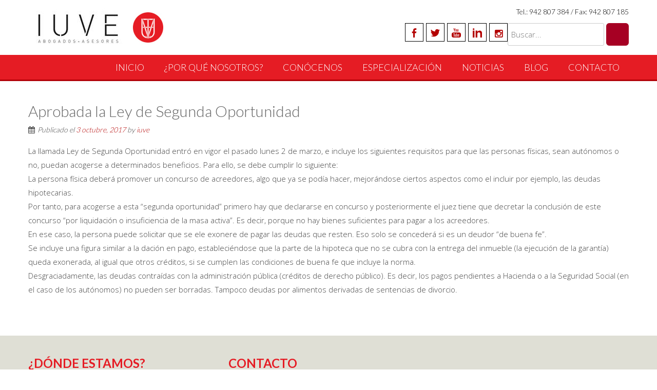

--- FILE ---
content_type: text/html; charset=UTF-8
request_url: https://iuveabogados.com/aprobada-la-ley-de-segunda-oportunidad/
body_size: 9207
content:
<!DOCTYPE html> 
<html lang="es">
<head>
<meta charset="UTF-8">
<meta name="viewport" content="width=device-width, initial-scale=1">
<link rel="profile" href="http://gmpg.org/xfn/11">
<link rel="pingback" href="https://iuveabogados.com/xmlrpc.php">

<title>Aprobada la Ley de Segunda Oportunidad &#8211; IUVE Abogados</title>
<meta name='robots' content='max-image-preview:large' />
<link rel='dns-prefetch' href='//fonts.googleapis.com' />
<link rel="alternate" type="application/rss+xml" title="IUVE Abogados &raquo; Feed" href="https://iuveabogados.com/feed/" />
<link rel="alternate" type="application/rss+xml" title="IUVE Abogados &raquo; Feed de los comentarios" href="https://iuveabogados.com/comments/feed/" />
<script type="text/javascript">
/* <![CDATA[ */
window._wpemojiSettings = {"baseUrl":"https:\/\/s.w.org\/images\/core\/emoji\/14.0.0\/72x72\/","ext":".png","svgUrl":"https:\/\/s.w.org\/images\/core\/emoji\/14.0.0\/svg\/","svgExt":".svg","source":{"concatemoji":"https:\/\/iuveabogados.com\/wp-includes\/js\/wp-emoji-release.min.js?ver=6.4.7"}};
/*! This file is auto-generated */
!function(i,n){var o,s,e;function c(e){try{var t={supportTests:e,timestamp:(new Date).valueOf()};sessionStorage.setItem(o,JSON.stringify(t))}catch(e){}}function p(e,t,n){e.clearRect(0,0,e.canvas.width,e.canvas.height),e.fillText(t,0,0);var t=new Uint32Array(e.getImageData(0,0,e.canvas.width,e.canvas.height).data),r=(e.clearRect(0,0,e.canvas.width,e.canvas.height),e.fillText(n,0,0),new Uint32Array(e.getImageData(0,0,e.canvas.width,e.canvas.height).data));return t.every(function(e,t){return e===r[t]})}function u(e,t,n){switch(t){case"flag":return n(e,"\ud83c\udff3\ufe0f\u200d\u26a7\ufe0f","\ud83c\udff3\ufe0f\u200b\u26a7\ufe0f")?!1:!n(e,"\ud83c\uddfa\ud83c\uddf3","\ud83c\uddfa\u200b\ud83c\uddf3")&&!n(e,"\ud83c\udff4\udb40\udc67\udb40\udc62\udb40\udc65\udb40\udc6e\udb40\udc67\udb40\udc7f","\ud83c\udff4\u200b\udb40\udc67\u200b\udb40\udc62\u200b\udb40\udc65\u200b\udb40\udc6e\u200b\udb40\udc67\u200b\udb40\udc7f");case"emoji":return!n(e,"\ud83e\udef1\ud83c\udffb\u200d\ud83e\udef2\ud83c\udfff","\ud83e\udef1\ud83c\udffb\u200b\ud83e\udef2\ud83c\udfff")}return!1}function f(e,t,n){var r="undefined"!=typeof WorkerGlobalScope&&self instanceof WorkerGlobalScope?new OffscreenCanvas(300,150):i.createElement("canvas"),a=r.getContext("2d",{willReadFrequently:!0}),o=(a.textBaseline="top",a.font="600 32px Arial",{});return e.forEach(function(e){o[e]=t(a,e,n)}),o}function t(e){var t=i.createElement("script");t.src=e,t.defer=!0,i.head.appendChild(t)}"undefined"!=typeof Promise&&(o="wpEmojiSettingsSupports",s=["flag","emoji"],n.supports={everything:!0,everythingExceptFlag:!0},e=new Promise(function(e){i.addEventListener("DOMContentLoaded",e,{once:!0})}),new Promise(function(t){var n=function(){try{var e=JSON.parse(sessionStorage.getItem(o));if("object"==typeof e&&"number"==typeof e.timestamp&&(new Date).valueOf()<e.timestamp+604800&&"object"==typeof e.supportTests)return e.supportTests}catch(e){}return null}();if(!n){if("undefined"!=typeof Worker&&"undefined"!=typeof OffscreenCanvas&&"undefined"!=typeof URL&&URL.createObjectURL&&"undefined"!=typeof Blob)try{var e="postMessage("+f.toString()+"("+[JSON.stringify(s),u.toString(),p.toString()].join(",")+"));",r=new Blob([e],{type:"text/javascript"}),a=new Worker(URL.createObjectURL(r),{name:"wpTestEmojiSupports"});return void(a.onmessage=function(e){c(n=e.data),a.terminate(),t(n)})}catch(e){}c(n=f(s,u,p))}t(n)}).then(function(e){for(var t in e)n.supports[t]=e[t],n.supports.everything=n.supports.everything&&n.supports[t],"flag"!==t&&(n.supports.everythingExceptFlag=n.supports.everythingExceptFlag&&n.supports[t]);n.supports.everythingExceptFlag=n.supports.everythingExceptFlag&&!n.supports.flag,n.DOMReady=!1,n.readyCallback=function(){n.DOMReady=!0}}).then(function(){return e}).then(function(){var e;n.supports.everything||(n.readyCallback(),(e=n.source||{}).concatemoji?t(e.concatemoji):e.wpemoji&&e.twemoji&&(t(e.twemoji),t(e.wpemoji)))}))}((window,document),window._wpemojiSettings);
/* ]]> */
</script>
<link rel='stylesheet' id='pt-cv-public-style-css' href='https://iuveabogados.com/wp-content/plugins/content-views-query-and-display-post-page/public/assets/css/cv.css?ver=3.6.1' type='text/css' media='all' />
<style id='wp-emoji-styles-inline-css' type='text/css'>

	img.wp-smiley, img.emoji {
		display: inline !important;
		border: none !important;
		box-shadow: none !important;
		height: 1em !important;
		width: 1em !important;
		margin: 0 0.07em !important;
		vertical-align: -0.1em !important;
		background: none !important;
		padding: 0 !important;
	}
</style>
<link rel='stylesheet' id='wp-block-library-css' href='https://iuveabogados.com/wp-includes/css/dist/block-library/style.min.css?ver=6.4.7' type='text/css' media='all' />
<style id='classic-theme-styles-inline-css' type='text/css'>
/*! This file is auto-generated */
.wp-block-button__link{color:#fff;background-color:#32373c;border-radius:9999px;box-shadow:none;text-decoration:none;padding:calc(.667em + 2px) calc(1.333em + 2px);font-size:1.125em}.wp-block-file__button{background:#32373c;color:#fff;text-decoration:none}
</style>
<style id='global-styles-inline-css' type='text/css'>
body{--wp--preset--color--black: #000000;--wp--preset--color--cyan-bluish-gray: #abb8c3;--wp--preset--color--white: #ffffff;--wp--preset--color--pale-pink: #f78da7;--wp--preset--color--vivid-red: #cf2e2e;--wp--preset--color--luminous-vivid-orange: #ff6900;--wp--preset--color--luminous-vivid-amber: #fcb900;--wp--preset--color--light-green-cyan: #7bdcb5;--wp--preset--color--vivid-green-cyan: #00d084;--wp--preset--color--pale-cyan-blue: #8ed1fc;--wp--preset--color--vivid-cyan-blue: #0693e3;--wp--preset--color--vivid-purple: #9b51e0;--wp--preset--gradient--vivid-cyan-blue-to-vivid-purple: linear-gradient(135deg,rgba(6,147,227,1) 0%,rgb(155,81,224) 100%);--wp--preset--gradient--light-green-cyan-to-vivid-green-cyan: linear-gradient(135deg,rgb(122,220,180) 0%,rgb(0,208,130) 100%);--wp--preset--gradient--luminous-vivid-amber-to-luminous-vivid-orange: linear-gradient(135deg,rgba(252,185,0,1) 0%,rgba(255,105,0,1) 100%);--wp--preset--gradient--luminous-vivid-orange-to-vivid-red: linear-gradient(135deg,rgba(255,105,0,1) 0%,rgb(207,46,46) 100%);--wp--preset--gradient--very-light-gray-to-cyan-bluish-gray: linear-gradient(135deg,rgb(238,238,238) 0%,rgb(169,184,195) 100%);--wp--preset--gradient--cool-to-warm-spectrum: linear-gradient(135deg,rgb(74,234,220) 0%,rgb(151,120,209) 20%,rgb(207,42,186) 40%,rgb(238,44,130) 60%,rgb(251,105,98) 80%,rgb(254,248,76) 100%);--wp--preset--gradient--blush-light-purple: linear-gradient(135deg,rgb(255,206,236) 0%,rgb(152,150,240) 100%);--wp--preset--gradient--blush-bordeaux: linear-gradient(135deg,rgb(254,205,165) 0%,rgb(254,45,45) 50%,rgb(107,0,62) 100%);--wp--preset--gradient--luminous-dusk: linear-gradient(135deg,rgb(255,203,112) 0%,rgb(199,81,192) 50%,rgb(65,88,208) 100%);--wp--preset--gradient--pale-ocean: linear-gradient(135deg,rgb(255,245,203) 0%,rgb(182,227,212) 50%,rgb(51,167,181) 100%);--wp--preset--gradient--electric-grass: linear-gradient(135deg,rgb(202,248,128) 0%,rgb(113,206,126) 100%);--wp--preset--gradient--midnight: linear-gradient(135deg,rgb(2,3,129) 0%,rgb(40,116,252) 100%);--wp--preset--font-size--small: 13px;--wp--preset--font-size--medium: 20px;--wp--preset--font-size--large: 36px;--wp--preset--font-size--x-large: 42px;--wp--preset--spacing--20: 0.44rem;--wp--preset--spacing--30: 0.67rem;--wp--preset--spacing--40: 1rem;--wp--preset--spacing--50: 1.5rem;--wp--preset--spacing--60: 2.25rem;--wp--preset--spacing--70: 3.38rem;--wp--preset--spacing--80: 5.06rem;--wp--preset--shadow--natural: 6px 6px 9px rgba(0, 0, 0, 0.2);--wp--preset--shadow--deep: 12px 12px 50px rgba(0, 0, 0, 0.4);--wp--preset--shadow--sharp: 6px 6px 0px rgba(0, 0, 0, 0.2);--wp--preset--shadow--outlined: 6px 6px 0px -3px rgba(255, 255, 255, 1), 6px 6px rgba(0, 0, 0, 1);--wp--preset--shadow--crisp: 6px 6px 0px rgba(0, 0, 0, 1);}:where(.is-layout-flex){gap: 0.5em;}:where(.is-layout-grid){gap: 0.5em;}body .is-layout-flow > .alignleft{float: left;margin-inline-start: 0;margin-inline-end: 2em;}body .is-layout-flow > .alignright{float: right;margin-inline-start: 2em;margin-inline-end: 0;}body .is-layout-flow > .aligncenter{margin-left: auto !important;margin-right: auto !important;}body .is-layout-constrained > .alignleft{float: left;margin-inline-start: 0;margin-inline-end: 2em;}body .is-layout-constrained > .alignright{float: right;margin-inline-start: 2em;margin-inline-end: 0;}body .is-layout-constrained > .aligncenter{margin-left: auto !important;margin-right: auto !important;}body .is-layout-constrained > :where(:not(.alignleft):not(.alignright):not(.alignfull)){max-width: var(--wp--style--global--content-size);margin-left: auto !important;margin-right: auto !important;}body .is-layout-constrained > .alignwide{max-width: var(--wp--style--global--wide-size);}body .is-layout-flex{display: flex;}body .is-layout-flex{flex-wrap: wrap;align-items: center;}body .is-layout-flex > *{margin: 0;}body .is-layout-grid{display: grid;}body .is-layout-grid > *{margin: 0;}:where(.wp-block-columns.is-layout-flex){gap: 2em;}:where(.wp-block-columns.is-layout-grid){gap: 2em;}:where(.wp-block-post-template.is-layout-flex){gap: 1.25em;}:where(.wp-block-post-template.is-layout-grid){gap: 1.25em;}.has-black-color{color: var(--wp--preset--color--black) !important;}.has-cyan-bluish-gray-color{color: var(--wp--preset--color--cyan-bluish-gray) !important;}.has-white-color{color: var(--wp--preset--color--white) !important;}.has-pale-pink-color{color: var(--wp--preset--color--pale-pink) !important;}.has-vivid-red-color{color: var(--wp--preset--color--vivid-red) !important;}.has-luminous-vivid-orange-color{color: var(--wp--preset--color--luminous-vivid-orange) !important;}.has-luminous-vivid-amber-color{color: var(--wp--preset--color--luminous-vivid-amber) !important;}.has-light-green-cyan-color{color: var(--wp--preset--color--light-green-cyan) !important;}.has-vivid-green-cyan-color{color: var(--wp--preset--color--vivid-green-cyan) !important;}.has-pale-cyan-blue-color{color: var(--wp--preset--color--pale-cyan-blue) !important;}.has-vivid-cyan-blue-color{color: var(--wp--preset--color--vivid-cyan-blue) !important;}.has-vivid-purple-color{color: var(--wp--preset--color--vivid-purple) !important;}.has-black-background-color{background-color: var(--wp--preset--color--black) !important;}.has-cyan-bluish-gray-background-color{background-color: var(--wp--preset--color--cyan-bluish-gray) !important;}.has-white-background-color{background-color: var(--wp--preset--color--white) !important;}.has-pale-pink-background-color{background-color: var(--wp--preset--color--pale-pink) !important;}.has-vivid-red-background-color{background-color: var(--wp--preset--color--vivid-red) !important;}.has-luminous-vivid-orange-background-color{background-color: var(--wp--preset--color--luminous-vivid-orange) !important;}.has-luminous-vivid-amber-background-color{background-color: var(--wp--preset--color--luminous-vivid-amber) !important;}.has-light-green-cyan-background-color{background-color: var(--wp--preset--color--light-green-cyan) !important;}.has-vivid-green-cyan-background-color{background-color: var(--wp--preset--color--vivid-green-cyan) !important;}.has-pale-cyan-blue-background-color{background-color: var(--wp--preset--color--pale-cyan-blue) !important;}.has-vivid-cyan-blue-background-color{background-color: var(--wp--preset--color--vivid-cyan-blue) !important;}.has-vivid-purple-background-color{background-color: var(--wp--preset--color--vivid-purple) !important;}.has-black-border-color{border-color: var(--wp--preset--color--black) !important;}.has-cyan-bluish-gray-border-color{border-color: var(--wp--preset--color--cyan-bluish-gray) !important;}.has-white-border-color{border-color: var(--wp--preset--color--white) !important;}.has-pale-pink-border-color{border-color: var(--wp--preset--color--pale-pink) !important;}.has-vivid-red-border-color{border-color: var(--wp--preset--color--vivid-red) !important;}.has-luminous-vivid-orange-border-color{border-color: var(--wp--preset--color--luminous-vivid-orange) !important;}.has-luminous-vivid-amber-border-color{border-color: var(--wp--preset--color--luminous-vivid-amber) !important;}.has-light-green-cyan-border-color{border-color: var(--wp--preset--color--light-green-cyan) !important;}.has-vivid-green-cyan-border-color{border-color: var(--wp--preset--color--vivid-green-cyan) !important;}.has-pale-cyan-blue-border-color{border-color: var(--wp--preset--color--pale-cyan-blue) !important;}.has-vivid-cyan-blue-border-color{border-color: var(--wp--preset--color--vivid-cyan-blue) !important;}.has-vivid-purple-border-color{border-color: var(--wp--preset--color--vivid-purple) !important;}.has-vivid-cyan-blue-to-vivid-purple-gradient-background{background: var(--wp--preset--gradient--vivid-cyan-blue-to-vivid-purple) !important;}.has-light-green-cyan-to-vivid-green-cyan-gradient-background{background: var(--wp--preset--gradient--light-green-cyan-to-vivid-green-cyan) !important;}.has-luminous-vivid-amber-to-luminous-vivid-orange-gradient-background{background: var(--wp--preset--gradient--luminous-vivid-amber-to-luminous-vivid-orange) !important;}.has-luminous-vivid-orange-to-vivid-red-gradient-background{background: var(--wp--preset--gradient--luminous-vivid-orange-to-vivid-red) !important;}.has-very-light-gray-to-cyan-bluish-gray-gradient-background{background: var(--wp--preset--gradient--very-light-gray-to-cyan-bluish-gray) !important;}.has-cool-to-warm-spectrum-gradient-background{background: var(--wp--preset--gradient--cool-to-warm-spectrum) !important;}.has-blush-light-purple-gradient-background{background: var(--wp--preset--gradient--blush-light-purple) !important;}.has-blush-bordeaux-gradient-background{background: var(--wp--preset--gradient--blush-bordeaux) !important;}.has-luminous-dusk-gradient-background{background: var(--wp--preset--gradient--luminous-dusk) !important;}.has-pale-ocean-gradient-background{background: var(--wp--preset--gradient--pale-ocean) !important;}.has-electric-grass-gradient-background{background: var(--wp--preset--gradient--electric-grass) !important;}.has-midnight-gradient-background{background: var(--wp--preset--gradient--midnight) !important;}.has-small-font-size{font-size: var(--wp--preset--font-size--small) !important;}.has-medium-font-size{font-size: var(--wp--preset--font-size--medium) !important;}.has-large-font-size{font-size: var(--wp--preset--font-size--large) !important;}.has-x-large-font-size{font-size: var(--wp--preset--font-size--x-large) !important;}
.wp-block-navigation a:where(:not(.wp-element-button)){color: inherit;}
:where(.wp-block-post-template.is-layout-flex){gap: 1.25em;}:where(.wp-block-post-template.is-layout-grid){gap: 1.25em;}
:where(.wp-block-columns.is-layout-flex){gap: 2em;}:where(.wp-block-columns.is-layout-grid){gap: 2em;}
.wp-block-pullquote{font-size: 1.5em;line-height: 1.6;}
</style>
<link rel='stylesheet' id='contact-form-7-css' href='https://iuveabogados.com/wp-content/plugins/contact-form-7/includes/css/styles.css?ver=5.1.6' type='text/css' media='all' />
<link rel='stylesheet' id='accesspresslite-google-fonts-css' href='//fonts.googleapis.com/css?family=Open+Sans%3A400%2C400italic%2C300italic%2C300%2C600%2C600italic%7CLato%3A400%2C100%2C300%2C700%7CRoboto%3A400%2C300italic%2C300%2C700&#038;ver=6.4.7' type='text/css' media='all' />
<link rel='stylesheet' id='accesspresslite-font-awesome-css' href='https://iuveabogados.com/wp-content/themes/accesspress-lite/css/font-awesome.min.css?ver=6.4.7' type='text/css' media='all' />
<link rel='stylesheet' id='accesspresslite-fancybox-css-css' href='https://iuveabogados.com/wp-content/themes/accesspress-lite/css/nivo-lightbox.css?ver=6.4.7' type='text/css' media='all' />
<link rel='stylesheet' id='accesspresslite-bx-slider-style-css' href='https://iuveabogados.com/wp-content/themes/accesspress-lite/css/jquery.bxslider.css?ver=6.4.7' type='text/css' media='all' />
<link rel='stylesheet' id='accesspresslite-woo-commerce-style-css' href='https://iuveabogados.com/wp-content/themes/accesspress-lite/css/woocommerce.css?ver=6.4.7' type='text/css' media='all' />
<link rel='stylesheet' id='accesspresslite-font-style-css' href='https://iuveabogados.com/wp-content/themes/accesspress-lite/css/fonts.css?ver=6.4.7' type='text/css' media='all' />
<link rel='stylesheet' id='accesspresslite-style-css' href='https://iuveabogados.com/wp-content/themes/accesspress-lite/style.css?ver=6.4.7' type='text/css' media='all' />
<link rel='stylesheet' id='accesspresslite-responsive-css' href='https://iuveabogados.com/wp-content/themes/accesspress-lite/css/responsive.css?ver=6.4.7' type='text/css' media='all' />
<link rel='stylesheet' id='dry_awp_theme_style-css' href='https://iuveabogados.com/wp-content/plugins/advanced-wp-columns/assets/css/awp-columns.css?ver=6.4.7' type='text/css' media='all' />
<style id='dry_awp_theme_style-inline-css' type='text/css'>
@media screen and (max-width: 1024px) {	.csColumn {		clear: both !important;		float: none !important;		text-align: center !important;		margin-left:  10% !important;		margin-right: 10% !important;		width: 80% !important;	}	.csColumnGap {		display: none !important;	}}
</style>
<link rel='stylesheet' id='tmm-css' href='https://iuveabogados.com/wp-content/plugins/team-members/inc/css/tmm_style.css?ver=6.4.7' type='text/css' media='all' />
<script type="text/javascript" src="https://iuveabogados.com/wp-includes/js/jquery/jquery.min.js?ver=3.7.1" id="jquery-core-js"></script>
<script type="text/javascript" src="https://iuveabogados.com/wp-includes/js/jquery/jquery-migrate.min.js?ver=3.4.1" id="jquery-migrate-js"></script>
<script type="text/javascript" src="https://iuveabogados.com/wp-content/themes/accesspress-lite/js/sticky-sidebar/theia-sticky-sidebar.js?ver=6.4.7" id="accesspresslite-stickey-sidebar-js-js"></script>
<link rel="https://api.w.org/" href="https://iuveabogados.com/wp-json/" /><link rel="alternate" type="application/json" href="https://iuveabogados.com/wp-json/wp/v2/posts/154" /><link rel="EditURI" type="application/rsd+xml" title="RSD" href="https://iuveabogados.com/xmlrpc.php?rsd" />
<meta name="generator" content="WordPress 6.4.7" />
<link rel="canonical" href="https://iuveabogados.com/aprobada-la-ley-de-segunda-oportunidad/" />
<link rel='shortlink' href='https://iuveabogados.com/?p=154' />
<link rel="alternate" type="application/json+oembed" href="https://iuveabogados.com/wp-json/oembed/1.0/embed?url=https%3A%2F%2Fiuveabogados.com%2Faprobada-la-ley-de-segunda-oportunidad%2F" />
<link rel="alternate" type="text/xml+oembed" href="https://iuveabogados.com/wp-json/oembed/1.0/embed?url=https%3A%2F%2Fiuveabogados.com%2Faprobada-la-ley-de-segunda-oportunidad%2F&#038;format=xml" />
<link rel="apple-touch-icon" sizes="60x60" href="/wp-content/uploads/fbrfg/apple-touch-icon.png">
<link rel="icon" type="image/png" sizes="32x32" href="/wp-content/uploads/fbrfg/favicon-32x32.png">
<link rel="icon" type="image/png" sizes="16x16" href="/wp-content/uploads/fbrfg/favicon-16x16.png">
<link rel="manifest" href="/wp-content/uploads/fbrfg/manifest.json">
<link rel="mask-icon" href="/wp-content/uploads/fbrfg/safari-pinned-tab.svg" color="#5bbad5">
<link rel="shortcut icon" href="/wp-content/uploads/fbrfg/favicon.ico">
<meta name="msapplication-config" content="/wp-content/uploads/fbrfg/browserconfig.xml">
<meta name="theme-color" content="#ffffff"><style type="text/css"></style><style type="text/css">.recentcomments a{display:inline !important;padding:0 !important;margin:0 !important;}</style><link rel="icon" href="https://iuveabogados.com/wp-content/uploads/2018/01/cropped-BWkwVY2M-1-32x32.png" sizes="32x32" />
<link rel="icon" href="https://iuveabogados.com/wp-content/uploads/2018/01/cropped-BWkwVY2M-1-192x192.png" sizes="192x192" />
<link rel="apple-touch-icon" href="https://iuveabogados.com/wp-content/uploads/2018/01/cropped-BWkwVY2M-1-180x180.png" />
<meta name="msapplication-TileImage" content="https://iuveabogados.com/wp-content/uploads/2018/01/cropped-BWkwVY2M-1-270x270.png" />
		<style type="text/css" id="wp-custom-css">
			.searchsubmit {
  background:#a60023;      /* rojo accesible */
  color:#fff;
  border:none;
  border-radius:6px;
  width:44px;
  height:44px;
  cursor:pointer;
  
  align-items:center;
  justify-content:center;
  transition:background .2s ease-in-out;
}

.searchsubmit:hover,
.searchsubmit:focus-visible {
  background:#7a001a;
  outline:none;
  box-shadow:0 0 0 3px #fff, 0 0 0 6px #a60023;
}


.menu-menu-1-container a{
    color: #fff !important;
}

h1 {
	color:#000
}
a{
	color:#b30000 !important
}
.header-text {
  font-family: 'Lato', sans-serif;
  color: #000;
  font-size: 14px;
  text-align: right;
  margin-bottom: 10px;
}
/* Botón "Leer más" accesible */
.pt-cv-readmore.btn.btn-success {
  background-color: #a60023;  /* rojo oscuro accesible */
  color: #ffffff;              /* texto blanco */
  border: none;
  border-radius: 6px;
  padding: 0.6em 1.2em;
  font-weight: 600;
  text-decoration: none;
  display: inline-block;
  transition: all 0.2s ease-in-out;
  min-width: 44px;
  min-height: 44px;
  cursor: pointer;
}

/* Hover y foco visibles */
.pt-cv-readmore.btn.btn-success:hover,
.pt-cv-readmore.btn.btn-success:focus-visible {
  background-color: #7a001a;  /* más oscuro al pasar o enfocar */
  color: #ffffff;             /* texto sigue siendo blanco */
  text-decoration: none;
  box-shadow: 0 0 0 3px #ffffff, 0 0 0 6px #a60023;
  outline: none;
}

/* Estado activo (clic) */
.pt-cv-readmore.btn.btn-success:active {
  transform: scale(0.97);
}
._self.pt-cv-readmore.btn.btn-success {
  color: #fff !important;
}

		</style>
		</head>

<body class="post-template-default single single-post postid-154 single-format-standard group-blog body_template_one no-sidebar">
      <div id="page" class="site">

	<header id="masthead" class="site-header">
    <div id="top-header">
		<div class="ak-container">
			<div class="site-branding">
				<a href="https://iuveabogados.com/">				
									<img src="https://iuveabogados.com/wp-content/uploads/2017/12/logo_iuve_abogados_santander.jpg" alt="IUVE Abogados">
						
				</a>
				
			</div><!-- .site-branding -->
        

			<div class="right-header clearfix">
				<div class="header-text"><p>Tel.: 942 807 384 / Fax: 942 807 185</p>
</div>                <div class="clearfix"></div>
                	<div class="socials">
		<a href="https://www.facebook.com/iuveabogados/?ref=page_internal" class="facebook" title="Facebook" target="_blank"><span class="font-icon-social-facebook"></span></a>
	
		<a href="https://twitter.com/iuveabogados?lang=es" class="twitter" title="Twitter" target="_blank"><span class="font-icon-social-twitter"></span></a>
	
	
		<a href="https://www.youtube.com/channel/UC_cYd8S-jvMt0L5hqEDtYsw" class="youtube" title="Youtube" target="_blank"><span class="font-icon-social-youtube"></span></a>
	
	
		<a href="https://www.linkedin.com/company/iuveabogados/about/?viewAsMember=true" class="linkedin" title="Linkedin" target="_blank"><span class="font-icon-social-linkedin"></span></a>
	
	
	
	
		<a href="https://www.instagram.com/iuveabogados/" class="instagram" title="instagram" target="_blank"><span class="fa fa-instagram"></span></a>
	
	
	
	
	
		</div>
				<div class="ak-search">
					
    <form role="search" method="get" class="search-form" action="https://iuveabogados.com/">
        <label for="search-field" class="screen-reader-text">Buscar en el sitio:</label>
        <input type="search" id="search-field" class="search-field" placeholder="Buscar..." value="" name="s" aria-label="Buscar en el sitio">
        <button type="submit" class="searchsubmit" aria-label="Buscar">
            <span class="dashicons dashicons-search" aria-hidden="true"></span>
        </button>
    </form>				</div>
							</div><!-- .right-header -->
		</div><!-- .ak-container -->
  </div><!-- #top-header -->

		
		<nav id="site-navigation" class="main-navigation menu-right">
			<div class="ak-container">
				<div class="menu-toggle">Menú</div>

				<div class="menu-menu-1-container"><ul id="menu-menu-1" class="menu"><li id="menu-item-74" class="menu-item menu-item-type-post_type menu-item-object-page menu-item-home menu-item-74"><a href="https://iuveabogados.com/">Inicio</a></li>
<li id="menu-item-75" class="menu-item menu-item-type-post_type menu-item-object-page menu-item-75"><a href="https://iuveabogados.com/por-que-nosotros/">¿Por qué nosotros?</a></li>
<li id="menu-item-77" class="menu-item menu-item-type-post_type menu-item-object-page menu-item-77"><a href="https://iuveabogados.com/conocenos/">Conócenos</a></li>
<li id="menu-item-79" class="menu-item menu-item-type-post_type menu-item-object-page menu-item-79"><a href="https://iuveabogados.com/especializacion/">Especialización</a></li>
<li id="menu-item-245" class="menu-item menu-item-type-post_type menu-item-object-page menu-item-245"><a href="https://iuveabogados.com/noticias-2/">Noticias</a></li>
<li id="menu-item-76" class="menu-item menu-item-type-post_type menu-item-object-page menu-item-76"><a href="https://iuveabogados.com/blog/">Blog</a></li>
<li id="menu-item-78" class="menu-item menu-item-type-post_type menu-item-object-page menu-item-78"><a href="https://iuveabogados.com/contacto/">Contacto</a></li>
</ul></div>			</div>
		</nav><!-- #site-navigation -->            
	</header><!-- #masthead -->

	<section id="slider-banner">
			</section><!-- #slider-banner -->
		<div id="content" class="site-content">

<div class="ak-container">
		<div id="primary" class="content-area">
		<main id="main" class="site-main" role="main">

		
			<article id="post-154" class="post-154 post type-post status-publish format-standard hentry category-noticias">
	<header class="entry-header">
		<h1 class="entry-title">Aprobada la Ley de Segunda Oportunidad</h1>
            
		<div class="entry-meta">
			<span class="posted-on">Publicado el <a href="https://iuveabogados.com/aprobada-la-ley-de-segunda-oportunidad/" rel="bookmark"><time class="entry-date published" datetime="2017-10-03T12:16:19+00:00">3 octubre, 2017</time><time class="updated" datetime="2017-11-09T18:05:51+00:00">9 noviembre, 2017</time></a></span><span class="byline"> by <span class="author vcard"><a class="url fn n" href="https://iuveabogados.com/author/iuve/">iuve</a></span></span>		</div><!-- .entry-meta -->
	</header><!-- .entry-header -->


	<div class="entry-content">
		<p>La llamada Ley de Segunda Oportunidad entró en vigor el pasado lunes 2 de marzo, e incluye los siguientes requisitos para que las personas físicas, sean autónomos o no, puedan acogerse a determinados beneficios. Para ello, se debe cumplir lo siguiente:<br />
La persona física deberá promover un concurso de acreedores, algo que ya se podía hacer, mejorándose ciertos aspectos como el incluir por ejemplo, las deudas hipotecarias.<br />
Por tanto, para acogerse a esta “segunda oportunidad” primero hay que declararse en concurso y posteriormente el juez tiene que decretar la conclusión de este concurso “por liquidación o insuficiencia de la masa activa”. Es decir, porque no hay bienes suficientes para pagar a los acreedores.<br />
En ese caso, la persona puede solicitar que se ele exonere de pagar las deudas que resten. Eso solo se concederá si es un deudor “de buena fe”.<br />
Se incluye una figura similar a la dación en pago, estableciéndose que la parte de la hipoteca que no se cubra con la entrega del inmueble (la ejecución de la garantía) queda exonerada, al igual que otros créditos, si se cumplen las condiciones de buena fe que incluye la norma.<br />
Desgraciadamente, las deudas contraídas con la administración pública (créditos de derecho público). Es decir, los pagos pendientes a Hacienda o a la Seguridad Social (en el caso de los autónomos) no pueden ser borradas. Tampoco deudas por alimentos derivadas de sentencias de divorcio.</p>
			</div><!-- .entry-content -->

	<footer class="entry-footer">
			</footer><!-- .entry-footer -->
</article><!-- #post-## -->

			
            
		
		</main><!-- #main -->
	</div><!-- #primary -->
	
	

</div>

	</div><!-- #content -->

	<footer id="colophon" class="site-footer">
			<div id="top-footer">
		<div class="ak-container">			<div class="footer1 footer">
									<aside id="text-2" class="widget widget_text"><h3 class="widget-title">¿Dónde estamos?</h3>			<div class="textwidget"><p><i class="fa fa-map" aria-hidden="true"></i> IUVE Abogados<br />
C/ Calvo Sotelo 14 Principal Izda.<br />
39002 Santander<br />
Cantabria<br />
España</p>
</div>
		</aside>					
			</div>

			<div class="footer2 footer">
									<aside id="text-3" class="widget widget_text"><h3 class="widget-title">Contacto</h3>			<div class="textwidget"><p><i class="fa fa-phone" aria-hidden="true"></i> Tel.: 942 807 384<br />
<i class="fa fa-fax" aria-hidden="true"></i> Fax: 942 807 185<br />
<i class="fa fa-envelope-o" aria-hidden="true"></i> Mail: info@iuveabogados.com</p>
</div>
		</aside>					
			</div>

			<div class="clearfix hide"></div>

			<div class="footer3 footer">
									<aside id="text-4" class="widget widget_text">			<div class="textwidget"><p>&nbsp;</p>
<p align="center"><i class="fa fa-file-text-o" aria-hidden="true"></i> <a href="http://iuveabogados.com/politica-de-privacidad/">POLÍTICA DE PRIVACIDAD</a><br />
<i class="fa fa-file-text-o" aria-hidden="true"></i> <a href="http://iuveabogados.com/aviso-legal/">AVISO LEGAL</a></p>
<p>&nbsp;</p>
</div>
		</aside>					
			</div>

			<!--<div class="footer4 footer">
														
			</div>-->
		</div>
		</div>
	
		
		<div id="bottom-footer">
		<div class="ak-container">
			<h1 class="site-info">
				
			</h1><!-- .site-info -->

			<div class="copyright">
				Copyright &copy; 2026 
				
				IUVE Abogados				
			</div>
		</div>
		</div>
	</footer><!-- #colophon -->
</div><!-- #page -->

<script type="text/javascript" id="contact-form-7-js-extra">
/* <![CDATA[ */
var wpcf7 = {"apiSettings":{"root":"https:\/\/iuveabogados.com\/wp-json\/contact-form-7\/v1","namespace":"contact-form-7\/v1"}};
/* ]]> */
</script>
<script type="text/javascript" src="https://iuveabogados.com/wp-content/plugins/contact-form-7/includes/js/scripts.js?ver=5.1.6" id="contact-form-7-js"></script>
<script type="text/javascript" id="pt-cv-content-views-script-js-extra">
/* <![CDATA[ */
var PT_CV_PUBLIC = {"_prefix":"pt-cv-","page_to_show":"5","_nonce":"c467f4fac8","is_admin":"","is_mobile":"","ajaxurl":"https:\/\/iuveabogados.com\/wp-admin\/admin-ajax.php","lang":"","loading_image_src":"data:image\/gif;base64,R0lGODlhDwAPALMPAMrKygwMDJOTkz09PZWVla+vr3p6euTk5M7OzuXl5TMzMwAAAJmZmWZmZszMzP\/\/\/yH\/[base64]\/wyVlamTi3nSdgwFNdhEJgTJoNyoB9ISYoQmdjiZPcj7EYCAeCF1gEDo4Dz2eIAAAh+QQFCgAPACwCAAAADQANAAAEM\/DJBxiYeLKdX3IJZT1FU0iIg2RNKx3OkZVnZ98ToRD4MyiDnkAh6BkNC0MvsAj0kMpHBAAh+QQFCgAPACwGAAAACQAPAAAEMDC59KpFDll73HkAA2wVY5KgiK5b0RRoI6MuzG6EQqCDMlSGheEhUAgqgUUAFRySIgAh+QQFCgAPACwCAAIADQANAAAEM\/DJKZNLND\/[base64]"};
var PT_CV_PAGINATION = {"first":"\u00ab","prev":"\u2039","next":"\u203a","last":"\u00bb","goto_first":"Ir a la primera p\u00e1gina","goto_prev":"Ir a la p\u00e1gina anterior","goto_next":"Ir a la p\u00e1gina siguiente","goto_last":"Ir a la \u00faltima p\u00e1gina","current_page":"La p\u00e1gina actual es","goto_page":"Ir a la p\u00e1gina"};
/* ]]> */
</script>
<script type="text/javascript" src="https://iuveabogados.com/wp-content/plugins/content-views-query-and-display-post-page/public/assets/js/cv.js?ver=3.6.1" id="pt-cv-content-views-script-js"></script>
<script type="text/javascript" src="https://iuveabogados.com/wp-content/themes/accesspress-lite/js/jquery.bxslider.min.js?ver=4.1" id="accesspresslite-bx-slider-js-js"></script>
<script type="text/javascript" src="https://iuveabogados.com/wp-content/themes/accesspress-lite/js/nivo-lightbox.min.js?ver=2.1" id="accesspresslite-fancybox-js-js"></script>
<script type="text/javascript" src="https://iuveabogados.com/wp-content/themes/accesspress-lite/js/jquery.actual.min.js?ver=1.0.16" id="accesspresslite-jquery-actual-js-js"></script>
<script type="text/javascript" src="https://iuveabogados.com/wp-content/themes/accesspress-lite/js/skip-link-focus-fix.js?ver=20130115" id="accesspresslite-skip-link-focus-fix-js"></script>
<script type="text/javascript" src="https://iuveabogados.com/wp-content/themes/accesspress-lite/js/custom.js?ver=1.1" id="accesspresslite-custom-js"></script>
    <style>
            </style>

    <script>
        document.addEventListener("DOMContentLoaded", function(event) {
                    });
    </script>


    <script>
        var accordions_active = null;
        var accordions_tabs_active = null;
    </script>

    



</body>
</html>